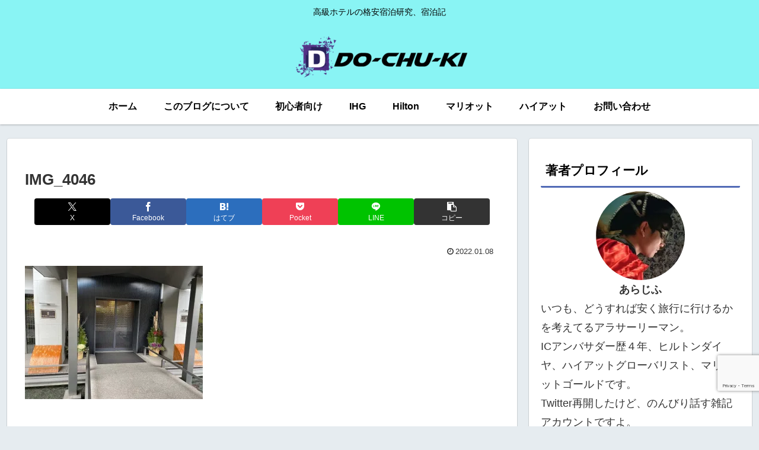

--- FILE ---
content_type: text/html; charset=utf-8
request_url: https://www.google.com/recaptcha/api2/anchor?ar=1&k=6Lfb0G8aAAAAAIreSt2HzUz5qzBQ9uRoL2gOb_xS&co=aHR0cHM6Ly9rYWt1eWFzdS1rZW5reXUuY29tOjQ0Mw..&hl=en&v=PoyoqOPhxBO7pBk68S4YbpHZ&size=invisible&anchor-ms=20000&execute-ms=30000&cb=nmtrg5qvj59j
body_size: 48784
content:
<!DOCTYPE HTML><html dir="ltr" lang="en"><head><meta http-equiv="Content-Type" content="text/html; charset=UTF-8">
<meta http-equiv="X-UA-Compatible" content="IE=edge">
<title>reCAPTCHA</title>
<style type="text/css">
/* cyrillic-ext */
@font-face {
  font-family: 'Roboto';
  font-style: normal;
  font-weight: 400;
  font-stretch: 100%;
  src: url(//fonts.gstatic.com/s/roboto/v48/KFO7CnqEu92Fr1ME7kSn66aGLdTylUAMa3GUBHMdazTgWw.woff2) format('woff2');
  unicode-range: U+0460-052F, U+1C80-1C8A, U+20B4, U+2DE0-2DFF, U+A640-A69F, U+FE2E-FE2F;
}
/* cyrillic */
@font-face {
  font-family: 'Roboto';
  font-style: normal;
  font-weight: 400;
  font-stretch: 100%;
  src: url(//fonts.gstatic.com/s/roboto/v48/KFO7CnqEu92Fr1ME7kSn66aGLdTylUAMa3iUBHMdazTgWw.woff2) format('woff2');
  unicode-range: U+0301, U+0400-045F, U+0490-0491, U+04B0-04B1, U+2116;
}
/* greek-ext */
@font-face {
  font-family: 'Roboto';
  font-style: normal;
  font-weight: 400;
  font-stretch: 100%;
  src: url(//fonts.gstatic.com/s/roboto/v48/KFO7CnqEu92Fr1ME7kSn66aGLdTylUAMa3CUBHMdazTgWw.woff2) format('woff2');
  unicode-range: U+1F00-1FFF;
}
/* greek */
@font-face {
  font-family: 'Roboto';
  font-style: normal;
  font-weight: 400;
  font-stretch: 100%;
  src: url(//fonts.gstatic.com/s/roboto/v48/KFO7CnqEu92Fr1ME7kSn66aGLdTylUAMa3-UBHMdazTgWw.woff2) format('woff2');
  unicode-range: U+0370-0377, U+037A-037F, U+0384-038A, U+038C, U+038E-03A1, U+03A3-03FF;
}
/* math */
@font-face {
  font-family: 'Roboto';
  font-style: normal;
  font-weight: 400;
  font-stretch: 100%;
  src: url(//fonts.gstatic.com/s/roboto/v48/KFO7CnqEu92Fr1ME7kSn66aGLdTylUAMawCUBHMdazTgWw.woff2) format('woff2');
  unicode-range: U+0302-0303, U+0305, U+0307-0308, U+0310, U+0312, U+0315, U+031A, U+0326-0327, U+032C, U+032F-0330, U+0332-0333, U+0338, U+033A, U+0346, U+034D, U+0391-03A1, U+03A3-03A9, U+03B1-03C9, U+03D1, U+03D5-03D6, U+03F0-03F1, U+03F4-03F5, U+2016-2017, U+2034-2038, U+203C, U+2040, U+2043, U+2047, U+2050, U+2057, U+205F, U+2070-2071, U+2074-208E, U+2090-209C, U+20D0-20DC, U+20E1, U+20E5-20EF, U+2100-2112, U+2114-2115, U+2117-2121, U+2123-214F, U+2190, U+2192, U+2194-21AE, U+21B0-21E5, U+21F1-21F2, U+21F4-2211, U+2213-2214, U+2216-22FF, U+2308-230B, U+2310, U+2319, U+231C-2321, U+2336-237A, U+237C, U+2395, U+239B-23B7, U+23D0, U+23DC-23E1, U+2474-2475, U+25AF, U+25B3, U+25B7, U+25BD, U+25C1, U+25CA, U+25CC, U+25FB, U+266D-266F, U+27C0-27FF, U+2900-2AFF, U+2B0E-2B11, U+2B30-2B4C, U+2BFE, U+3030, U+FF5B, U+FF5D, U+1D400-1D7FF, U+1EE00-1EEFF;
}
/* symbols */
@font-face {
  font-family: 'Roboto';
  font-style: normal;
  font-weight: 400;
  font-stretch: 100%;
  src: url(//fonts.gstatic.com/s/roboto/v48/KFO7CnqEu92Fr1ME7kSn66aGLdTylUAMaxKUBHMdazTgWw.woff2) format('woff2');
  unicode-range: U+0001-000C, U+000E-001F, U+007F-009F, U+20DD-20E0, U+20E2-20E4, U+2150-218F, U+2190, U+2192, U+2194-2199, U+21AF, U+21E6-21F0, U+21F3, U+2218-2219, U+2299, U+22C4-22C6, U+2300-243F, U+2440-244A, U+2460-24FF, U+25A0-27BF, U+2800-28FF, U+2921-2922, U+2981, U+29BF, U+29EB, U+2B00-2BFF, U+4DC0-4DFF, U+FFF9-FFFB, U+10140-1018E, U+10190-1019C, U+101A0, U+101D0-101FD, U+102E0-102FB, U+10E60-10E7E, U+1D2C0-1D2D3, U+1D2E0-1D37F, U+1F000-1F0FF, U+1F100-1F1AD, U+1F1E6-1F1FF, U+1F30D-1F30F, U+1F315, U+1F31C, U+1F31E, U+1F320-1F32C, U+1F336, U+1F378, U+1F37D, U+1F382, U+1F393-1F39F, U+1F3A7-1F3A8, U+1F3AC-1F3AF, U+1F3C2, U+1F3C4-1F3C6, U+1F3CA-1F3CE, U+1F3D4-1F3E0, U+1F3ED, U+1F3F1-1F3F3, U+1F3F5-1F3F7, U+1F408, U+1F415, U+1F41F, U+1F426, U+1F43F, U+1F441-1F442, U+1F444, U+1F446-1F449, U+1F44C-1F44E, U+1F453, U+1F46A, U+1F47D, U+1F4A3, U+1F4B0, U+1F4B3, U+1F4B9, U+1F4BB, U+1F4BF, U+1F4C8-1F4CB, U+1F4D6, U+1F4DA, U+1F4DF, U+1F4E3-1F4E6, U+1F4EA-1F4ED, U+1F4F7, U+1F4F9-1F4FB, U+1F4FD-1F4FE, U+1F503, U+1F507-1F50B, U+1F50D, U+1F512-1F513, U+1F53E-1F54A, U+1F54F-1F5FA, U+1F610, U+1F650-1F67F, U+1F687, U+1F68D, U+1F691, U+1F694, U+1F698, U+1F6AD, U+1F6B2, U+1F6B9-1F6BA, U+1F6BC, U+1F6C6-1F6CF, U+1F6D3-1F6D7, U+1F6E0-1F6EA, U+1F6F0-1F6F3, U+1F6F7-1F6FC, U+1F700-1F7FF, U+1F800-1F80B, U+1F810-1F847, U+1F850-1F859, U+1F860-1F887, U+1F890-1F8AD, U+1F8B0-1F8BB, U+1F8C0-1F8C1, U+1F900-1F90B, U+1F93B, U+1F946, U+1F984, U+1F996, U+1F9E9, U+1FA00-1FA6F, U+1FA70-1FA7C, U+1FA80-1FA89, U+1FA8F-1FAC6, U+1FACE-1FADC, U+1FADF-1FAE9, U+1FAF0-1FAF8, U+1FB00-1FBFF;
}
/* vietnamese */
@font-face {
  font-family: 'Roboto';
  font-style: normal;
  font-weight: 400;
  font-stretch: 100%;
  src: url(//fonts.gstatic.com/s/roboto/v48/KFO7CnqEu92Fr1ME7kSn66aGLdTylUAMa3OUBHMdazTgWw.woff2) format('woff2');
  unicode-range: U+0102-0103, U+0110-0111, U+0128-0129, U+0168-0169, U+01A0-01A1, U+01AF-01B0, U+0300-0301, U+0303-0304, U+0308-0309, U+0323, U+0329, U+1EA0-1EF9, U+20AB;
}
/* latin-ext */
@font-face {
  font-family: 'Roboto';
  font-style: normal;
  font-weight: 400;
  font-stretch: 100%;
  src: url(//fonts.gstatic.com/s/roboto/v48/KFO7CnqEu92Fr1ME7kSn66aGLdTylUAMa3KUBHMdazTgWw.woff2) format('woff2');
  unicode-range: U+0100-02BA, U+02BD-02C5, U+02C7-02CC, U+02CE-02D7, U+02DD-02FF, U+0304, U+0308, U+0329, U+1D00-1DBF, U+1E00-1E9F, U+1EF2-1EFF, U+2020, U+20A0-20AB, U+20AD-20C0, U+2113, U+2C60-2C7F, U+A720-A7FF;
}
/* latin */
@font-face {
  font-family: 'Roboto';
  font-style: normal;
  font-weight: 400;
  font-stretch: 100%;
  src: url(//fonts.gstatic.com/s/roboto/v48/KFO7CnqEu92Fr1ME7kSn66aGLdTylUAMa3yUBHMdazQ.woff2) format('woff2');
  unicode-range: U+0000-00FF, U+0131, U+0152-0153, U+02BB-02BC, U+02C6, U+02DA, U+02DC, U+0304, U+0308, U+0329, U+2000-206F, U+20AC, U+2122, U+2191, U+2193, U+2212, U+2215, U+FEFF, U+FFFD;
}
/* cyrillic-ext */
@font-face {
  font-family: 'Roboto';
  font-style: normal;
  font-weight: 500;
  font-stretch: 100%;
  src: url(//fonts.gstatic.com/s/roboto/v48/KFO7CnqEu92Fr1ME7kSn66aGLdTylUAMa3GUBHMdazTgWw.woff2) format('woff2');
  unicode-range: U+0460-052F, U+1C80-1C8A, U+20B4, U+2DE0-2DFF, U+A640-A69F, U+FE2E-FE2F;
}
/* cyrillic */
@font-face {
  font-family: 'Roboto';
  font-style: normal;
  font-weight: 500;
  font-stretch: 100%;
  src: url(//fonts.gstatic.com/s/roboto/v48/KFO7CnqEu92Fr1ME7kSn66aGLdTylUAMa3iUBHMdazTgWw.woff2) format('woff2');
  unicode-range: U+0301, U+0400-045F, U+0490-0491, U+04B0-04B1, U+2116;
}
/* greek-ext */
@font-face {
  font-family: 'Roboto';
  font-style: normal;
  font-weight: 500;
  font-stretch: 100%;
  src: url(//fonts.gstatic.com/s/roboto/v48/KFO7CnqEu92Fr1ME7kSn66aGLdTylUAMa3CUBHMdazTgWw.woff2) format('woff2');
  unicode-range: U+1F00-1FFF;
}
/* greek */
@font-face {
  font-family: 'Roboto';
  font-style: normal;
  font-weight: 500;
  font-stretch: 100%;
  src: url(//fonts.gstatic.com/s/roboto/v48/KFO7CnqEu92Fr1ME7kSn66aGLdTylUAMa3-UBHMdazTgWw.woff2) format('woff2');
  unicode-range: U+0370-0377, U+037A-037F, U+0384-038A, U+038C, U+038E-03A1, U+03A3-03FF;
}
/* math */
@font-face {
  font-family: 'Roboto';
  font-style: normal;
  font-weight: 500;
  font-stretch: 100%;
  src: url(//fonts.gstatic.com/s/roboto/v48/KFO7CnqEu92Fr1ME7kSn66aGLdTylUAMawCUBHMdazTgWw.woff2) format('woff2');
  unicode-range: U+0302-0303, U+0305, U+0307-0308, U+0310, U+0312, U+0315, U+031A, U+0326-0327, U+032C, U+032F-0330, U+0332-0333, U+0338, U+033A, U+0346, U+034D, U+0391-03A1, U+03A3-03A9, U+03B1-03C9, U+03D1, U+03D5-03D6, U+03F0-03F1, U+03F4-03F5, U+2016-2017, U+2034-2038, U+203C, U+2040, U+2043, U+2047, U+2050, U+2057, U+205F, U+2070-2071, U+2074-208E, U+2090-209C, U+20D0-20DC, U+20E1, U+20E5-20EF, U+2100-2112, U+2114-2115, U+2117-2121, U+2123-214F, U+2190, U+2192, U+2194-21AE, U+21B0-21E5, U+21F1-21F2, U+21F4-2211, U+2213-2214, U+2216-22FF, U+2308-230B, U+2310, U+2319, U+231C-2321, U+2336-237A, U+237C, U+2395, U+239B-23B7, U+23D0, U+23DC-23E1, U+2474-2475, U+25AF, U+25B3, U+25B7, U+25BD, U+25C1, U+25CA, U+25CC, U+25FB, U+266D-266F, U+27C0-27FF, U+2900-2AFF, U+2B0E-2B11, U+2B30-2B4C, U+2BFE, U+3030, U+FF5B, U+FF5D, U+1D400-1D7FF, U+1EE00-1EEFF;
}
/* symbols */
@font-face {
  font-family: 'Roboto';
  font-style: normal;
  font-weight: 500;
  font-stretch: 100%;
  src: url(//fonts.gstatic.com/s/roboto/v48/KFO7CnqEu92Fr1ME7kSn66aGLdTylUAMaxKUBHMdazTgWw.woff2) format('woff2');
  unicode-range: U+0001-000C, U+000E-001F, U+007F-009F, U+20DD-20E0, U+20E2-20E4, U+2150-218F, U+2190, U+2192, U+2194-2199, U+21AF, U+21E6-21F0, U+21F3, U+2218-2219, U+2299, U+22C4-22C6, U+2300-243F, U+2440-244A, U+2460-24FF, U+25A0-27BF, U+2800-28FF, U+2921-2922, U+2981, U+29BF, U+29EB, U+2B00-2BFF, U+4DC0-4DFF, U+FFF9-FFFB, U+10140-1018E, U+10190-1019C, U+101A0, U+101D0-101FD, U+102E0-102FB, U+10E60-10E7E, U+1D2C0-1D2D3, U+1D2E0-1D37F, U+1F000-1F0FF, U+1F100-1F1AD, U+1F1E6-1F1FF, U+1F30D-1F30F, U+1F315, U+1F31C, U+1F31E, U+1F320-1F32C, U+1F336, U+1F378, U+1F37D, U+1F382, U+1F393-1F39F, U+1F3A7-1F3A8, U+1F3AC-1F3AF, U+1F3C2, U+1F3C4-1F3C6, U+1F3CA-1F3CE, U+1F3D4-1F3E0, U+1F3ED, U+1F3F1-1F3F3, U+1F3F5-1F3F7, U+1F408, U+1F415, U+1F41F, U+1F426, U+1F43F, U+1F441-1F442, U+1F444, U+1F446-1F449, U+1F44C-1F44E, U+1F453, U+1F46A, U+1F47D, U+1F4A3, U+1F4B0, U+1F4B3, U+1F4B9, U+1F4BB, U+1F4BF, U+1F4C8-1F4CB, U+1F4D6, U+1F4DA, U+1F4DF, U+1F4E3-1F4E6, U+1F4EA-1F4ED, U+1F4F7, U+1F4F9-1F4FB, U+1F4FD-1F4FE, U+1F503, U+1F507-1F50B, U+1F50D, U+1F512-1F513, U+1F53E-1F54A, U+1F54F-1F5FA, U+1F610, U+1F650-1F67F, U+1F687, U+1F68D, U+1F691, U+1F694, U+1F698, U+1F6AD, U+1F6B2, U+1F6B9-1F6BA, U+1F6BC, U+1F6C6-1F6CF, U+1F6D3-1F6D7, U+1F6E0-1F6EA, U+1F6F0-1F6F3, U+1F6F7-1F6FC, U+1F700-1F7FF, U+1F800-1F80B, U+1F810-1F847, U+1F850-1F859, U+1F860-1F887, U+1F890-1F8AD, U+1F8B0-1F8BB, U+1F8C0-1F8C1, U+1F900-1F90B, U+1F93B, U+1F946, U+1F984, U+1F996, U+1F9E9, U+1FA00-1FA6F, U+1FA70-1FA7C, U+1FA80-1FA89, U+1FA8F-1FAC6, U+1FACE-1FADC, U+1FADF-1FAE9, U+1FAF0-1FAF8, U+1FB00-1FBFF;
}
/* vietnamese */
@font-face {
  font-family: 'Roboto';
  font-style: normal;
  font-weight: 500;
  font-stretch: 100%;
  src: url(//fonts.gstatic.com/s/roboto/v48/KFO7CnqEu92Fr1ME7kSn66aGLdTylUAMa3OUBHMdazTgWw.woff2) format('woff2');
  unicode-range: U+0102-0103, U+0110-0111, U+0128-0129, U+0168-0169, U+01A0-01A1, U+01AF-01B0, U+0300-0301, U+0303-0304, U+0308-0309, U+0323, U+0329, U+1EA0-1EF9, U+20AB;
}
/* latin-ext */
@font-face {
  font-family: 'Roboto';
  font-style: normal;
  font-weight: 500;
  font-stretch: 100%;
  src: url(//fonts.gstatic.com/s/roboto/v48/KFO7CnqEu92Fr1ME7kSn66aGLdTylUAMa3KUBHMdazTgWw.woff2) format('woff2');
  unicode-range: U+0100-02BA, U+02BD-02C5, U+02C7-02CC, U+02CE-02D7, U+02DD-02FF, U+0304, U+0308, U+0329, U+1D00-1DBF, U+1E00-1E9F, U+1EF2-1EFF, U+2020, U+20A0-20AB, U+20AD-20C0, U+2113, U+2C60-2C7F, U+A720-A7FF;
}
/* latin */
@font-face {
  font-family: 'Roboto';
  font-style: normal;
  font-weight: 500;
  font-stretch: 100%;
  src: url(//fonts.gstatic.com/s/roboto/v48/KFO7CnqEu92Fr1ME7kSn66aGLdTylUAMa3yUBHMdazQ.woff2) format('woff2');
  unicode-range: U+0000-00FF, U+0131, U+0152-0153, U+02BB-02BC, U+02C6, U+02DA, U+02DC, U+0304, U+0308, U+0329, U+2000-206F, U+20AC, U+2122, U+2191, U+2193, U+2212, U+2215, U+FEFF, U+FFFD;
}
/* cyrillic-ext */
@font-face {
  font-family: 'Roboto';
  font-style: normal;
  font-weight: 900;
  font-stretch: 100%;
  src: url(//fonts.gstatic.com/s/roboto/v48/KFO7CnqEu92Fr1ME7kSn66aGLdTylUAMa3GUBHMdazTgWw.woff2) format('woff2');
  unicode-range: U+0460-052F, U+1C80-1C8A, U+20B4, U+2DE0-2DFF, U+A640-A69F, U+FE2E-FE2F;
}
/* cyrillic */
@font-face {
  font-family: 'Roboto';
  font-style: normal;
  font-weight: 900;
  font-stretch: 100%;
  src: url(//fonts.gstatic.com/s/roboto/v48/KFO7CnqEu92Fr1ME7kSn66aGLdTylUAMa3iUBHMdazTgWw.woff2) format('woff2');
  unicode-range: U+0301, U+0400-045F, U+0490-0491, U+04B0-04B1, U+2116;
}
/* greek-ext */
@font-face {
  font-family: 'Roboto';
  font-style: normal;
  font-weight: 900;
  font-stretch: 100%;
  src: url(//fonts.gstatic.com/s/roboto/v48/KFO7CnqEu92Fr1ME7kSn66aGLdTylUAMa3CUBHMdazTgWw.woff2) format('woff2');
  unicode-range: U+1F00-1FFF;
}
/* greek */
@font-face {
  font-family: 'Roboto';
  font-style: normal;
  font-weight: 900;
  font-stretch: 100%;
  src: url(//fonts.gstatic.com/s/roboto/v48/KFO7CnqEu92Fr1ME7kSn66aGLdTylUAMa3-UBHMdazTgWw.woff2) format('woff2');
  unicode-range: U+0370-0377, U+037A-037F, U+0384-038A, U+038C, U+038E-03A1, U+03A3-03FF;
}
/* math */
@font-face {
  font-family: 'Roboto';
  font-style: normal;
  font-weight: 900;
  font-stretch: 100%;
  src: url(//fonts.gstatic.com/s/roboto/v48/KFO7CnqEu92Fr1ME7kSn66aGLdTylUAMawCUBHMdazTgWw.woff2) format('woff2');
  unicode-range: U+0302-0303, U+0305, U+0307-0308, U+0310, U+0312, U+0315, U+031A, U+0326-0327, U+032C, U+032F-0330, U+0332-0333, U+0338, U+033A, U+0346, U+034D, U+0391-03A1, U+03A3-03A9, U+03B1-03C9, U+03D1, U+03D5-03D6, U+03F0-03F1, U+03F4-03F5, U+2016-2017, U+2034-2038, U+203C, U+2040, U+2043, U+2047, U+2050, U+2057, U+205F, U+2070-2071, U+2074-208E, U+2090-209C, U+20D0-20DC, U+20E1, U+20E5-20EF, U+2100-2112, U+2114-2115, U+2117-2121, U+2123-214F, U+2190, U+2192, U+2194-21AE, U+21B0-21E5, U+21F1-21F2, U+21F4-2211, U+2213-2214, U+2216-22FF, U+2308-230B, U+2310, U+2319, U+231C-2321, U+2336-237A, U+237C, U+2395, U+239B-23B7, U+23D0, U+23DC-23E1, U+2474-2475, U+25AF, U+25B3, U+25B7, U+25BD, U+25C1, U+25CA, U+25CC, U+25FB, U+266D-266F, U+27C0-27FF, U+2900-2AFF, U+2B0E-2B11, U+2B30-2B4C, U+2BFE, U+3030, U+FF5B, U+FF5D, U+1D400-1D7FF, U+1EE00-1EEFF;
}
/* symbols */
@font-face {
  font-family: 'Roboto';
  font-style: normal;
  font-weight: 900;
  font-stretch: 100%;
  src: url(//fonts.gstatic.com/s/roboto/v48/KFO7CnqEu92Fr1ME7kSn66aGLdTylUAMaxKUBHMdazTgWw.woff2) format('woff2');
  unicode-range: U+0001-000C, U+000E-001F, U+007F-009F, U+20DD-20E0, U+20E2-20E4, U+2150-218F, U+2190, U+2192, U+2194-2199, U+21AF, U+21E6-21F0, U+21F3, U+2218-2219, U+2299, U+22C4-22C6, U+2300-243F, U+2440-244A, U+2460-24FF, U+25A0-27BF, U+2800-28FF, U+2921-2922, U+2981, U+29BF, U+29EB, U+2B00-2BFF, U+4DC0-4DFF, U+FFF9-FFFB, U+10140-1018E, U+10190-1019C, U+101A0, U+101D0-101FD, U+102E0-102FB, U+10E60-10E7E, U+1D2C0-1D2D3, U+1D2E0-1D37F, U+1F000-1F0FF, U+1F100-1F1AD, U+1F1E6-1F1FF, U+1F30D-1F30F, U+1F315, U+1F31C, U+1F31E, U+1F320-1F32C, U+1F336, U+1F378, U+1F37D, U+1F382, U+1F393-1F39F, U+1F3A7-1F3A8, U+1F3AC-1F3AF, U+1F3C2, U+1F3C4-1F3C6, U+1F3CA-1F3CE, U+1F3D4-1F3E0, U+1F3ED, U+1F3F1-1F3F3, U+1F3F5-1F3F7, U+1F408, U+1F415, U+1F41F, U+1F426, U+1F43F, U+1F441-1F442, U+1F444, U+1F446-1F449, U+1F44C-1F44E, U+1F453, U+1F46A, U+1F47D, U+1F4A3, U+1F4B0, U+1F4B3, U+1F4B9, U+1F4BB, U+1F4BF, U+1F4C8-1F4CB, U+1F4D6, U+1F4DA, U+1F4DF, U+1F4E3-1F4E6, U+1F4EA-1F4ED, U+1F4F7, U+1F4F9-1F4FB, U+1F4FD-1F4FE, U+1F503, U+1F507-1F50B, U+1F50D, U+1F512-1F513, U+1F53E-1F54A, U+1F54F-1F5FA, U+1F610, U+1F650-1F67F, U+1F687, U+1F68D, U+1F691, U+1F694, U+1F698, U+1F6AD, U+1F6B2, U+1F6B9-1F6BA, U+1F6BC, U+1F6C6-1F6CF, U+1F6D3-1F6D7, U+1F6E0-1F6EA, U+1F6F0-1F6F3, U+1F6F7-1F6FC, U+1F700-1F7FF, U+1F800-1F80B, U+1F810-1F847, U+1F850-1F859, U+1F860-1F887, U+1F890-1F8AD, U+1F8B0-1F8BB, U+1F8C0-1F8C1, U+1F900-1F90B, U+1F93B, U+1F946, U+1F984, U+1F996, U+1F9E9, U+1FA00-1FA6F, U+1FA70-1FA7C, U+1FA80-1FA89, U+1FA8F-1FAC6, U+1FACE-1FADC, U+1FADF-1FAE9, U+1FAF0-1FAF8, U+1FB00-1FBFF;
}
/* vietnamese */
@font-face {
  font-family: 'Roboto';
  font-style: normal;
  font-weight: 900;
  font-stretch: 100%;
  src: url(//fonts.gstatic.com/s/roboto/v48/KFO7CnqEu92Fr1ME7kSn66aGLdTylUAMa3OUBHMdazTgWw.woff2) format('woff2');
  unicode-range: U+0102-0103, U+0110-0111, U+0128-0129, U+0168-0169, U+01A0-01A1, U+01AF-01B0, U+0300-0301, U+0303-0304, U+0308-0309, U+0323, U+0329, U+1EA0-1EF9, U+20AB;
}
/* latin-ext */
@font-face {
  font-family: 'Roboto';
  font-style: normal;
  font-weight: 900;
  font-stretch: 100%;
  src: url(//fonts.gstatic.com/s/roboto/v48/KFO7CnqEu92Fr1ME7kSn66aGLdTylUAMa3KUBHMdazTgWw.woff2) format('woff2');
  unicode-range: U+0100-02BA, U+02BD-02C5, U+02C7-02CC, U+02CE-02D7, U+02DD-02FF, U+0304, U+0308, U+0329, U+1D00-1DBF, U+1E00-1E9F, U+1EF2-1EFF, U+2020, U+20A0-20AB, U+20AD-20C0, U+2113, U+2C60-2C7F, U+A720-A7FF;
}
/* latin */
@font-face {
  font-family: 'Roboto';
  font-style: normal;
  font-weight: 900;
  font-stretch: 100%;
  src: url(//fonts.gstatic.com/s/roboto/v48/KFO7CnqEu92Fr1ME7kSn66aGLdTylUAMa3yUBHMdazQ.woff2) format('woff2');
  unicode-range: U+0000-00FF, U+0131, U+0152-0153, U+02BB-02BC, U+02C6, U+02DA, U+02DC, U+0304, U+0308, U+0329, U+2000-206F, U+20AC, U+2122, U+2191, U+2193, U+2212, U+2215, U+FEFF, U+FFFD;
}

</style>
<link rel="stylesheet" type="text/css" href="https://www.gstatic.com/recaptcha/releases/PoyoqOPhxBO7pBk68S4YbpHZ/styles__ltr.css">
<script nonce="rUrjH1EyJrAufszNkOz-6g" type="text/javascript">window['__recaptcha_api'] = 'https://www.google.com/recaptcha/api2/';</script>
<script type="text/javascript" src="https://www.gstatic.com/recaptcha/releases/PoyoqOPhxBO7pBk68S4YbpHZ/recaptcha__en.js" nonce="rUrjH1EyJrAufszNkOz-6g">
      
    </script></head>
<body><div id="rc-anchor-alert" class="rc-anchor-alert"></div>
<input type="hidden" id="recaptcha-token" value="[base64]">
<script type="text/javascript" nonce="rUrjH1EyJrAufszNkOz-6g">
      recaptcha.anchor.Main.init("[\x22ainput\x22,[\x22bgdata\x22,\x22\x22,\[base64]/[base64]/MjU1Ong/[base64]/[base64]/[base64]/[base64]/[base64]/[base64]/[base64]/[base64]/[base64]/[base64]/[base64]/[base64]/[base64]/[base64]/[base64]\\u003d\x22,\[base64]\x22,\[base64]/[base64]/CqsKmw7bDqcO4w7fDqVjDicOBwpHCqFLDn8Ozw73CnsK1w6VYCDfDv8Kkw6HDhcO8GA80PW7Dj8ONw5sab8OkdMOUw6hFXcKJw4NswpTCtcOnw5/DucK2wonCjUXDtz3Cp1XDgsOmXcKsfsOyesOXwq3Dg8OHHkHCtk1kwr06wpwUw47Cg8KXwq93wqDCoVcfbnQDwr0vw4LDvy/Cpk9BwqvCoAtMK0LDnnlIwrTCuQHDm8O1T2lyA8O1w6LClcKjw7IlCsKaw6bCrjXCoSvDhE4nw7ZWQ0Iqw7FrwrALw6M9CsK+WgXDk8ORVg/DkGPCvhTDoMK0bTYtw7fCoMOOSDTDp8K4XMKdwo88bcOXw5kdWHF1YxEMwq3CucO1c8Ksw7jDjcOyWMO9w7JEFsOjEELCk3HDrmXCvMK6wozCiAEgwpVJNcKmL8KqLcKIAMOJeB/Dn8OZwoIAMh7DlAd8w73Cgzpjw7lJXGdAw5YXw4VIw5fCnsKcbMKJVi4Hw4oBCMKqwo/CmMO/ZW3Cnn0ew4U9w5/DscO7NGzDgcOEWkbDoMKkwrzCsMOtw4bCs8KdXMO7OEfDn8K0JcKjwoAHRgHDmcOIwpU+dsKVwofDhRYEbsO+dMKFwq/CssKbLgvCs8K6OsKOw7HDnjfCpAfDv8OuEx4WwpbDjMOPaB4Vw59lwoonDsOKwqdyLMKBwpfDhyvCiSgtAcKKw4bCvT9Hw5DCsD9rw4dLw7A8w5EjNlLDtQvCgUrDuMOje8O5KsK8w5/Cm8Klwq8qwofDi8K4CcOZw4x1w4dcbB8LLCk/w4bCqMKqOSrDgMKuVsKoI8KsLU3CksOHwqfDgzUaZCXDo8K6fcOcwqEOeD7Dk1RvwqfDsRzCvX/DlcKNUMOkHGrDlAvCjyXDvcKQw6PCh8OxwqzDkjw5wpbDpsKwG8OHwotERcKTb8Kdw5szOMKOwqk5ccKpw4jCkwoUPwLCgcOAVhlrw7Jvw57Cj8KXLMKUwqVqw5TCvcO1JVo/[base64]/w5fCqFpUw5YfWjjDjsK3NMOiwrLCvxIVwooICRjCjgPClAM1DMO4HUXDtTvDlHnDvMKJSMKLQmzDvMOMKAotMMKKdBfCmsKtYMOfQMO+woBHcFjDosK5IsOfOcOtwozDncKVwpTDlmbCg3o5L8O2R2/Co8Kxw7MJwrTCqsKUwq/CqB0xw78ewqrCmHnDhiRlNClZNMO9w4jDjsOeFMKOecKqd8OQdypnUQZxIMKywqM3eyjDs8KowrXCuH4jw6rCrVkXKcKjQnDDnMKfw4rDtcOxVwNDEsK+cl3ClQ8qw57CvcK1McOcw7zDmRrCnDDDmmvDtCLCn8Okw5vDncKYw4Mxwo7DjU/Dr8KSJh1tw5cawpTDmsOEwp/[base64]/fiLDn8K7w7V7aC3DgMKYw7jDqMOaw4p+DX7CqSXCvsKtBDlGPcONPcKRw67CkMKeM3kHwrsnw6LCiMOpdcKcYcKLwocIbS/Dtkk+a8Oow69aw4/DoMOFdMKUwp7CsCx5V0zDksKjw5PCkwXDt8OUScOsK8ORayfDiMOEwqTDqcOmwrfDgsKDKDXDgT9CwpgCV8KTE8OMcS/CpQEnfTEqwrzCu1gobTJZXMK/BcKvwoY3wrB9SMKUEgvCgHzCu8KVZ13DvDtDIcKpwrPCgVXDn8KOw4ptfh3CoMORwqjDm3YTw5XDhXXDpcOgw7/ClijDtkXDtMK8w71LRcOSFMK/[base64]/w6HDslAJw4AyGx9zwpJ/[base64]/[base64]/QF7ChHg7XsOcwqTDvhE9UFPCrcKHw7YSDU8uwpjDvSHDoHp2NGNgw6nCkydnHUV9dVfCjU4Gwp/Dkk7ClW/DrcKiwr/[base64]/dMKhYioqw6cHwoJkw4LDvEYuG8OFw7jDtcOKw43CncORwq/DqBIcwr/[base64]/DnsOhwprDpMOVWMO3UCPDhcKWw7g8w6JlJcOUUsOJb8Kkw6dLBhYQSsKBV8OAwpDCnU1mI3XDpcOHFEddc8K1IsOQUT8KPsK6w78Mw7ETThTCgC8pwqTDoAR7VAtvw6zDusKlw4IKL1zDhsOFwrEjfhJWw4Mqw7J/A8Kzby/Dj8KIwoLDiBwPBsKRwoh5wopAYcKzIMKBwpZ+Lj0CR8K7w4PCrQzCmlE/[base64]/Do8KZwqBnK3PDuXfDg8KzKGXDtsOqwrEPG8KfwpnDnBwTw7c0wpfCi8OIw5wiw5FXLnXCki9wwpJlw6nDjcKfKD7CjnEeZU/DvsOsw4QJw73Ch1vDg8OPw4zDnMKeL19swotgwrt9FMKkdcOtw73Du8Ocw6bCqcO8w41beFLCjSBpdG5YwrpeDcKzw4B/wrNnwq7DuMKMTMOJFTPCgF/Dm0LCpMOEUUMUw4vCnMOFSRnDjnI2wo/CnMK1w5PDg1E3wpg0H2/[base64]/CpRc9azBBB0LDp8KaVcK2R8KsOsOMMcOPZ8OSDMO/w5TCgQcVQsOCMEFfwqXCkV3CkMKqwrfDpxXCuA47w6FiwqnCukhZwq3CkMKhw6zDiETDkGjDuxLCvFMQw6nCuGIpGcKVRz3DssOiL8KEw5HCr2kNU8KEZXPCtV/DoAg0w74zw4fCqz7DsGjDnWzCkVJHRMOAOMKlAsK/a3jDg8KqwoRTw5fCjsOWwrvDp8OYwq3CrsOTwozDhcO3w4czbmZ0VFHCr8KTGkBLwoIww7krwqXCmQ3CiMOFJ0LCsC3Cnk/[base64]/CpkDCtT0Pw7YYwrjDuBRNe8O1UcKadMOfw4J5JXxrFQXDucOJfWIzwqHDj0LCpDvClcOVBcODwqgxw4BhwqQiw5rCqiDChFt7QR4VSH7DgjTCpT/DrGZPOsOPwrVxw7fCi37Cm8KTw6bDpcKsTxPCgsKYwpI5wrbCqcKDwq4HV8KNXcO6woLCucO0wohNwowCOsKTwo7CgMO6IMKHw653PsK/wpJ+ZRXDrnbDh8OwccKzRsOJwq/DsAYbAcOrUcO3w749w7RqwrZqw6NEc8OlJ2bDgWw6w75HLGM4V2XDkcKNw4EYYMOBw7zDh8Ovw4pAQg1aMcOpw5F9w5kfDzUHBWLCpMKbPVbDtsK5w5wjUmvDlcKTwr7Dv3bDkQXCksKOYWrDoiAnOlTDj8OewobCk8KfU8OYE2Iuwrs/wrzCqsOWwrDDpyUZJiI/WU57w4NXw5EUw5JaB8OXwqJHw6UgwqTDg8KAGsODHGxnSzPCjcKuw5EtU8KGwpg2HcK8wrVnWsOQJsObLMKqLsK6wozDuQzDnMKvcWF2QcONw4l0wrjCrWxRWMKtwpglITvCowwkMjASQT3Di8KBwr/[base64]/wqHDskNRRsOJwpgAw5QDwplhVXHCr0LDgnpZw7XCjcOxw4bCtGVRwq9rB1jDgDvDrcOXesOqwoDCgTTCk8Ogw44ewrA/w4kyMVTDvVNpdsKPw4UFRFPDnsKWwoV/[base64]/w7Qww5lUwpnDkcOXw6jCvzB4w4Y3CsKqGsOSH8KrfMKMQ1nCqS5pciZ4w7zCuMKtW8OyN03Dq8KAQMOkw4YlwpjCoVHCu8OjwpPCnkrCucKIwp7DrUbDikbCisOKw5LDp8K7IMKdMsKvw6JVEMKIwoROw4zDtMK/[base64]/[base64]/ChmgOw5nCncKsw4LClMOUw4HCqAgVwqsow4HDvMOIwpDDjnDCnMOHwqthFSE/IHPDgEpmZT3DuB/DtyBibcKYw7DDp2TClQJ3ZcOFw7Z1IsK7QzzCisKMwoFJD8O8Nz3DscO6wr3DisOrwo3CklHCv10HQQQnw6HCqcOdFMKKa3NcMMOBw6Vww4bCkMOSwqDDs8K/woTDiMKWUl7CgFYhwoZEw4bChcK7bgbCkh5Mwqkxw7LDksOEw7bCvlw9wpDCjT4LwptdEnDDpcKrw4TCr8OaER1SWURjwrHCpMOIJlLCuTtbw6vCjUJpwoPDlsOXbmnCrT3CpCDCpSTCgMO3WMOKwoxdDcK1eMKow70GXsO/[base64]/CcKCwqMzN8KSIHRvwrvCvcKzw7wKwqYlwpEwH8OCw6LCmMOGEcOfZW9kwrvCucO/w7fDn1vDii7Du8KEQ8OwFHIIw6bDm8KXwoQMEnhQwp7DvVHCp8OiWMO8wpdgSEjDnDvCtmRVwrlNAgp/w497w5rDkMOHNkHCtQfCg8OCbxnCjCfDqMObwq5fwqHCq8OqDUDDt1RzEnrDtsO7wpfCscOTw5lzCMOkQ8KxwoxhHBRsesKNwr4Ew5lLC05nHBIbIMKlw48oIDwMXyvCoMK9PsK/woPDiH/Ds8OieznCsTLCs3NeaMK+w4olw4/CisOHwqx2w7pRw4Q9K1BiHWVXI3LCicK4bsKieS45UsOxwqM6WMOgwol+TMKjAiwWwr1JE8KYwovCj8OZeTxPwr9Ow7TCszXCrMKlw4JhJw/[base64]/DhsOOw4cdwq56eR4eJQNPDcOew681aV4vwrtWWMOzwqHDvMOlNyPCpcKzw6QbcQHCrhU4wpJ/wr5PMsKGwrjCnT0IGcKZw4g0wp7DjDzCkcKGJsKcGcKSIWfDujnCmMOLwq/[base64]/CjMKBwp/CjsKww63DulNXwprDsmJ0wrlhXGU0YcKodMKMMcOowoTCrMOxwr/Ck8KpIEAwwqwZCcOoworConYlccO6W8OifcKiwpXCj8OJw5LDsXw8cMKyLMK9UWcXwr/Dv8OpNsK9X8Kxelsqw6/CqCUZDSAKwpzCqjrDncKow6DDu37ChcO9JTLCuMKPOsKFwoPCjlJtfcKrCMOlWMKkScOWw6TCswzDpcKobSYswrJKWMO+N0BAWcK/IcKmw4/DicKbwpLCvMOqTcODeBZOw7fDk8K0w7VgwpLDtmLClMK6wqbCqlfDixfDjlUMw5HCtUxSw7vClA/DlUROwoXDmW/DqcO4W0HCg8OTwrRvaMOqMjsqRMOCw49jw5TCmcOiw63CpyoresOSw63Dg8KnwoJ6wrEvVMKuYEXDuXfDpMKIwozCtMK5wolGwrzDp3DCpCHCqcKsw4V4GzIbV0PCtljCvi/Cl8KgwrrDv8OHKsOKTsODw4osJ8Kmw5N2wo9LwrZ4wpRcI8OFw6zChBHCmsKnXzQpYcK2w5XDiml3w4BmbcKWQcOyYxHDgmNmEBDCrAprwpUcQcKQUMKWwqLDklvCoxTDgsK8T8KswqbClGHCiG7DsxHCqzsZFMKAwp/DnyMjwpQcw5LDg31PXX06BiA3woLDomfDtcOyfCvCk8OGayJnwoYLwq1VwrhWwq/DhkoZw5rDoiPCj8OHCkHCtTwxwrXCljoDaEHChBEpc8KacBzCj0wOw7PDrMKMwrYCan7CswMQbMKaCsKswpLDsjzDu0fDt8OpB8Khw6zDhMK4w4g7X1zDlMKkFcKuw6x+KcOGw7URwrfCi8OfPcKRw5pWwq81eMOQSU7CqcOpw5FMw5LDuMK/w7TDl8KqHArDmMKrNBXCv3XCpkjCjMO9w7Isf8OkTWZaLTRoIn8Sw5zCpXEVw53DtmjDg8KmwpwQw7bCuHQcCSDDtXJlF1fDpmg0w4xcXTLCo8OjwrbCtS4Kw6Vlw7/DkcKhwo3CtE/Cs8Oqwr4NwpbCucO+asK1egwow64cHMK3Y8KxHStIfMOnwrPCszvCmXZqw4USJcK7w4zCnMOFw65yG8Oaw5vDmgHCoFxIAE8Jw5gkFU3DtcKyw59/[base64]/DkDJIw7gZw4krw49Cw69yw6NmwqEBwp/Cqh/ClAXCmxjCmwBTwoxjYcKawpsuDhVNAwRaw5VvwopEwqzCjWQac8KmVMKSRMOFw4jCgWBMNMOpw7jDpcKgw6zDiMKqw4vDnSJGwrsRTTjCscKdwrFMC8KOAlg0woZ6bcOWwqjDlVUfwqfDvn/DgsOQwqocUiLCm8OjwoEZGWrDusOIWcOSTsOowoABw48fdArDh8OpCMOWFMOQKW7DkVsVw7LClcOaTHDDtFrDkXR7w7HDhzc1HMK9GsKKwqbDjUMGwq/ClHDDs1XDvWvDpFXCv2rDksKQwpYDUsKVemLDixfCosO9ccKCTkTDkW/CjF7DnQXCrsOgFyNEwpJbw77CvsKUw4zCrz7Cv8Odw6fDkMONaSbDpiTDvcKpfcKxKsOqBcKzOsKJw4TDj8Ozw6tfRHvCuQXCocOjQsOUwqDCtcOcAQYoUcO+w61ncxk3wolkABjClcOkMcKhwogUdMKnw70ow5nDmsKpw6/DkcObwo/CtMKXTEXCpDoSwrLDpzPCjFHCksKXPMOIw6VQLsKew49xLcOew4lwTyQAw5BpwqLCjMKnw5vDg8ObXTBye8OHwpnClzzCvcOjQsKewpDDo8Omw7PCr2nCpsOhwpNkFcOWH3s0AsO5InfDv3MdWcOaG8KiwoxlE8K+wqXCkwN/[base64]/GXZkwo8kwr7Ck8KuwrrCp8ObFX7CvVHDj8Ocw7MVw4tNwostw4EEwrtiw6jDtcOxUMORa8KxWj0vwqrDnsKMw4jCicOqwqJww6nCjMO8CRUDNcKGC8OuMWxSwqfDtsO5d8OpVRQ4w4/[base64]/w7zDssKfI1rDicODK0vDg8KIw77CiMKRQ3fCmMK+ccKiwoZzwqTCmMKbchrCp2NFZcKEwpnDvgLCoHtKa3zDt8OBRn3CtnHCiMOrVR8CFEXDlR3CiMK2X0/DskvDg8OoScKfw7A+w7LDicO8wpR9w7rDhVRHwqzClgzCqjzDl8Orw4IiUADCqMK8w7XCng7DsMKPKMOAwos4csOBXUXCusKXwo/[base64]/Drg9IZWLDgxbCqlzCjcK6Y8KLfRvDhwxpNcKGwq/Dq8K0w5ARXnBNwpU8eQTCoUowwo4dw5VAwrvCrlnDvcOIwqXDt1nDuVNqwpLDi8O+UcO2F0DDmcKAw6EdwpHCgXcSW8KjQsKDwpFFwq17w6I8KcKFZgFKwq3Dj8Kyw4fCkG/DlsOlwoggw4lhaE06w71JIjcZXMKPwoXDshLClsOOWMOPwr5xwojDjzxdw6jDuMKCwpkbIsOaB8Owwp5Hw7LCksKfIcO4cTtbwpd0wp7Ct8OxY8OCwpHCv8O9wq7CnVBbZMK+wp1BSho3w7zCg0zDpC/CjMKqWFzCiXrCk8KnKBt7VyUscsKow5d5wqZaAhLDv3Rkw5TCiCUSwqnCuSjDjcKXVwxNwqYpaWt8wp4zN8KTK8OEw5FKP8KSAwnCsUhICxHDksOTAMKyUE0nTh7CrcOCOF3ClVrCqn/DkUwvwpDDm8ODQsKow47Ds8Onw4TDjmoHwoTCknfDlnPCpFgsw6E/w5zDrcOEwq/Dm8OefcKuw5bDtsOLwprDgXNWaR3CtcKuRsOpwpByZlZ8w6tBJ0LDpMOKw5TDmcOVc3TCqD/[base64]/w4RrEsOWwr3CksOIwrvDjMKDw4MSwqxtw45ww6B9w6bDkELCkMK6eMKpe1VabMKIwq5FWsO6BjJfRMOiVhrCrygGw7xjbMKNAlzCkxHDvMK0M8Opw4LDjFjDt3LDlh9eacKsw4TDkhoGZHvDg8KfPsKnw7I1wrV/w6PCmsKNEH4AU2x2ZsKUaMKBBMKsE8KhSwlMUSZywotcDsKoSMKhVsOTw4/[base64]/CtkUYCsKSbHbDi8KcVhrCpz7DhMOjCcOswqYiGTvCi2fCvSxJwpfDt33DkcK9wrUkL20tYiEbMARRb8OUw5EJImDCjcOnwojDkcONwrbCjznCv8Kqw4fDl8OzwrcnW3HDskkHw4zDoMOUAsOAw7bDszLCqHgVw4EtwqR3ccONwoLCm8OjEDAyIhbDv2tJwr/DpsO7wqVcclHDsGIaw6p9HMOpwrbCik8lwrhrAMOXw48dwrQRCgZXw5ACHTQADhbCgcOqw4Y/wojCu3JfK8KST8Khwr9LIB7Crjgew584I8Ovwqx9RFnDlMO1woclUVITwq7DmHgqDTgtw6Z+dsKJRsORElp2XMOsBTrDnX/[base64]/[base64]/w57DqMOAw5/ChcOuGcOYSjrDkHPDi8OswqnCssO7w5XDl8K/[base64]/DmAtowpbDr8OuHsOQO8KTBsKuwr/Cpj3DpsOuw6Uyw4ppwpDDrXjCqARrHcKxw5/DosK7wq1POcO+wr7DrMK3BBnDtEbDvQDDvgwULVLCmMONw5RUf0LDhVAoFlohw5Bww5PCh0tQNsOwwr9JZsOgOzM9w6J/c8K9w4hdw6x0MTlbF8Ovw6RZfmLCqcK6TsK8wrorBcOCw5gWTlfClW3CrCfDsizDvzRfw4t0YMKKwoEEw792WGvCm8KIVMKKw4zCjHzDmlwhw6nDsj7Co3XCqMO5wrXCtnAmIGvDicOHw6BnwqsmUcKXCw7DocKbwoDDrkA/InHChsO+w6hSTwHDsMK6w7oBw4jDj8KNZH5cGMK1w7Ehw6/DqMKhd8OXw7DCpMKyw5BeR35twoXCpyjCisK7wpHCksKiKsO2wo7CqCxow5TDsGECwpbDjiknwpVZw53Drn80wpEYw4LCisOYTT7DtGDDnS7CsSMBw7LDiGzDiDDCtlzCpcKewpbDvnYXLMOcwr/DhlRtwqjDgkbCrz/Dg8OrfMKrRCzClcKJw4fCs2vDk0Vww4NDwrLCtsKWOcKAXMOcfsOAwrJFw4dJwoAfwoocw5vCl3vCjMKgwrbDisK7w5vCm8OSw7dPOAXDn2Rtw5oCNsO+wpxJTMOnTCdQwp83woB1woHDoSDDhE/DqmbDpy84dwdvE8KceAzCs8O9wr84AMKRDMOQw7jCjGfCl8O2WcO2w7s9wrA6EScew5UPwoljIMKnO8K1C2hfwpzCocOewp7ChMKUKsOqw7/CjcOiaMKwX2jDuhrDlC/[base64]/CoMKYWlLDvsKTPijCmsKwKG0GDjF+C1Jkfm7Dnixxwpd5wq4XPsOJR8KDwqTDsApQEcOARWnCm8KmwpbChMOTwq3DgMORw7XDiBvCosO4NcOAwrB0w4/DnHTDtHnCuGA6w78WRMOBKSnDm8Krw5AWRMKlARjCpgAZw7jDjsOfTcKtwqI/L8OMwoF3f8Otw646LsKnM8OgYSVIwovDozjCs8OzIMKrwr7CgsORwq5Qw6nCtkPCgMOow6jCuFbDu8Kowq9ww7DDgxd/w4gjGlLDkcKzwo/CgxUwVcOkaMKpDQRUGF/[base64]/wrfCqMKeU8OdwqttSjLDkF81w5nClWfDsMO8OcO3aTl+w73Cri0+wrFLUMKrLGPDisKhw6EBw5HCrsKWesO9w64iGMK0C8OTw787w65dw4PCr8ONwqsPw5fCtsKbwoHDpsKDX8OBw4EMHllyFcKXZl/[base64]/bMKMB8KEw5IwHG0iPsOrWDLCm31FBMK/[base64]/wrQqwq/Ck8KLCSnDjMOJwpVwK3zCgRx5wqvCm3nDjsO6AsOXR8OFNsOlNSbDk2t/[base64]/J3rCsMKUwq9iwow4wo7DmsKSw6JswpJhwqLDgMK4w5PCjFXDo8KVfgxrIF8ywoBWwrQ1bsKSw4rCkV0gK0/ChMK1wpMZwqpwbMKvw4VufXfCuD5WwoE1wpPCoi7DhTkKwp7DulnCo2LCocOWw5p9FUNGw5tbG8KYbsKvw53CgmHChzfCmGzDicO+w5HCgsKPWsOsVsKsw7Q3w449C3wUQMO+NcKEwp01JA1SNA18VMKJbCpyFwTDscK1wq8YwoE8Vh/[base64]/DmFrDtWZRw6nDsTsvw4DCpwkDP8O5wp5fw5LDocOLw4XCisKiCMOrw5PDtyBcw4Z4wo8/GMKdPsODwoYZSsOTw5kEwpcRTsOxw5c8RhDDoMOTwrcKw4Y/[base64]/[base64]/ClRI9wqjDhcO5LG7CtMONbsKsHcOjwrzDohF1w6rDgUI1IHjDjcO1bkFQZU9rwohRw653BMKQVsKZdScmLSbDrcKWVDwBwqgFw4VEE8OJUHMVwrXCsH9Fw4vCoSdBw6/Cq8KQbDRWUHU+FRsXwqzDocOuw7xowqvDlm7Do8O+OMKhBHjDvcKneMK6wrbChgPCr8O2UcKYQnvCqxzDpcOzDA/CkSfDscK5asKzNXc/exxrKHHCksKjw781wrdaBA5Dw5/[base64]/DtH7DrnXCuF1LE8KEw6JBA8O7P10Ewr3DjMKXH2NhX8OYFsKDwqPCjgfCrhkzFiJ9wrvCsVPDoHDDoSF0CTF4w6/Ct2HDtsObw7Q3w4dVZ1VMwqwiI2tdCsOvw65kw40hw4kGwp/DpsOPwozCtCHDsi3DsMKmV1w1YmzCnsOewofCmVbDowF5Vg7Dn8ObacOzw5xib8Kmw5fDpMKmCMKXYsOYwpYKw79Zw6Vow7DCuQ/[base64]/E8Oaw6UxNMKXworDn8O5wprDjDMAw5RvUGp1M8Ohw77CmVc1U8KQwr7Csl5GAU7CgTUIZsOiFMK2awzDisOGS8KTwpwEwrTDgijDrS4IJ0FlBHzDjMOwA17Do8KOAsKUdWJLLsK/w79hW8OKw6Ntw5XCpTDCnMK0aGXDgzzDslPDv8Kww58rYMKJwpHDgMOZNsO8w5jDlMOTwphFwo/[base64]/[base64]/wqIPw7Naw5nDocKow7bCu28ndxbDrcO9VERNfsK2w586CF/[base64]/CkznDnMOFw6lIw49dw5XDi8KIw4M8Fw7DuRslwqVGw7vDtsOfw6ILOXBBwq9uw6/[base64]/wozCo23DjEnDuXPDuMOTwoRjwqpPwqDCqEV0AEYLw7JQVBTChRwCYDHChgrDqHUWJSQnWUjCgcOVDsO5WsOdw43CrBrDj8K0HsOkw4cWYsO7BAzCpcKgYTg9FcOrUWvCvcOFdQTCpcKDw7DDlcOZCcKOIsKlRQJWPGfCisKzFhLDncODw4/[base64]/biZ/fX3CrS/DtcK8IsO/woBDa3MbIsOkwrrDoxfCh1hBH8K1w7LCmMOtw4vDs8KeMsOPw5PDsXvCtcOlwqrCvmMPIcKZwoFswodhwp5Mwr5PwoJ1woV6Dl55EsKfTMOBw6R2a8O6wq/DkMKBwrbDosKlAcOtLDzDoMOBbnIHcsOhI2rDhcKfTsOtGyx0AMOiF1sow6fDlgcCCcK7w6YNwqHCh8K1wq7CmcKIw6nCmBvCr3/Cn8KYDwgjVCgDwp/CjBDDmnvCsWnCgMKIw5s8wqYOw4paQE0Nag7CvXITwoE0w4B6w73DkwbDjQ7DlMOvGndVwqXDscO3w6nCnCXDq8KWWsOEw7t4wqQqcB1eXMKWw5XDtcOzwrzChcKMJMO/[base64]/DuUvChygLwrMzeMK5wqfDq8Ksw4DCojlvwoRVGcKuwrDChcONL3kzwrA9LcKoXsKQw7M6RxLDnUw9w6bCkcKMbUpSe2PCscONA8KKw5XCjcKiKsKfw4csBMOpeC/DslvDvMKMd8OIw4bCpMKowo1vZAVcw7pcXTfDiMOpw4FYJQ/DjEbCssKuwq9EBRdaw4jCqAkBwoE9eDzDgsOFw6XDgEhNw6lnwrPCshLCrQNgw6TCnzLDhsKBw68aRsKAwoLDvWrCgk/ClcKnwrIIf0cBw7EawrA1U8ObAMOLwpjClQbCg0vDgMKCbAZzbsKJwojCucO7wrLDi8KUKj44WR3DlwfDscKhT1MSYcKjU8O5w5/[base64]/[base64]/[base64]/[base64]/[base64]/ChlrDlhzDkMKLWcOgwrDDtDECYHrCmDbDnWfCji8IcTDClcOKwoobw4zDvsKbUxDCoxlwLHbDpsKWwpvDj0zCpcKGLC/Cl8KRX1xAwpZHw6rDrsKMdBjCrMOrBk8BQMKXCQ3Dn0TDp8OpFHvCixQyE8K3wprCiMKgSsOkw5/CshlDwqR2wrxpFXjCg8OpMMKIwq5TOm06Pyo4McKDAwZQXD3DuTJUGTdwwovCqR/DksKQw47Dl8O8w6MfLh/CjsKcw5M5cjjDmMO/[base64]/FCzDoMOdSlfCuRXCv8OFHjxaJsKew5bDjmwJw5rCoMOMXsOuw7HCkMOiw51cwqXDpMKwYm/DoH5mw67Dl8OBwp0CIj/DicOAccODw7IANsO3w6XCtsORw4vCqcOEA8KfwrTDgcKdRh0cVi4VPmIiwq1mawZHWV0qD8OjAMOQS2XDq8KQJBIFw5bCmjfCr8KvPcOjAcO0wq3CsVY4TChpw4VKGMKGw7ICHMO/w4XDumbCiwc2w57DhWBXw5FpK35bw63CosO2LTrDusKEGcO7M8KydsOhw4bCj3TDtsK6BMOlGRrDpT7CocOSw6HCrgVQf8O+wr9YGlhceXbCkGAJdcK9w6l1wp4BPmvCjWDDoWM6wpVTw5bDmcOKw5/DmcOLCBlwwrcxacKcUnYSUQnClX1GbgpjwpkzfGJIWU5lPVhPIRAXw6hAOlXCssOrZMOUw6TDglHDscKnG8OmJCwkwrbDrsOEcSETw6M4acKBwrLCiQnDoMOXfijClMOKwqPCt8OiwoI1wrzCmcKbVXIdwp/CpjHCkljCqScpFDIBfCsMwojCp8O4wo4aw6LChsKpTXbCvsONYE7CpljDiBvDlRt/w5gew73CtClNw4XCjB5GGQrCni0wY2bDqVsHw4rCscKNMsKIwpPCk8KRaMKuGsKjw49Xw6pewpHCqj/CnAs+wq7CsApfw6fCuRHCnsOxP8K5OW5iRMK5OWIBw5zCpcO+w4gAYsKsV0TCqhHDqG/CkMOAHSZ4U8ODwpDCig/CjcKiwrbCnVcQWzrCkMOKw4vCu8O9wp3CujNXwovCk8OfwoVOw50Lw4AOI30Iw6jDqcKAKi7CvcO2cxPDi3zDp8KwMVJKwpccwrVAw5A4w5rDkxwFw75dK8Orw4gYw6DDjBtBHsO0w7jCv8K/esKwUFdtU01ELC7CqsK8HMOJL8OPw6EBaMOyCsOLWMObG8KFwpbDohXCmjwvdTjCpcKJcwbDq8Olw7/CrMKBQzbDrsOWcTNEcgzDpkBdw7XCg8K+YMKHQ8O6w6PCtBvCnGIGw5fDgcKxMSzDhVt/QynCv15JLBRQW27DgnlUwr8Rwp5bagpBwrZJMcKrScOQLMOOw6/[base64]/DisKPaxw2wpnCl3Y4w4LCihpyRVPCrsOAwr45w4jClsOXw542w5EnAcOIw4PCtUzCnMOPwpLCoMOww6Vzw40LDg7DnRJUw5Buw4x2NgbCgg1rAMO7FCI0TgXDrcKKwr3Cok7Cv8OSw5V2McKGBcO/wqU5w7LDoMKEQMKDw6FLwpBEw54cL2HDiiQZwqAewopswqjDmsOkcsK+wrXDihwbw4IDGMOyWF3CthNow4FuIBp1wojCoQJkA8K/aMOSIMKaA8OSQnjChDLCmMOeTMKCCiHCj0zChsKSM8OBwqRPT8OGDsKxw7vCi8Kmw4wnZcOPwr/DuCLChcK4wqzDmcOyCRQNLirDuWfDjQ4lIMKkGC3DqsKPw5czMBsfwrvCrsKpZx7DpHl7w4XDjBdKWsK8csOgw6xRwo9xYAsIwq3DvzLDmcOGGktXTRNEfXnCusOWfQDDtwvDmn1tTMOcw7/CpcKOWxJOwr5Mw7zCuwVmZ1/CsA8+woJ4wr1CTmQXDMOdwqvCisKGwptzw5rDqsOSKCfDosO8wpVIwoPClm/CgsOaORbCh8Ouw7Jgw6U6wrrCqsKrw4U5wrLCsE7CucOuw5R3OlzDrsOGemzDjH0JQWvCjcOZLsKRVcOlw6hbBcK5w514XTd4P3LCvA40PSB9w7kYeAwIThQBEVwXw7Aew5cFwqMewq/Ckh44w5B+w4ZjY8O2w7gbEMK3EsOZwpRZw5tQeXpJwqFILMKTw5how5XDsmwkw4ltRcOyXipaw5rCnsOXVMKfwoAVKiInBsKDL3/DsxFhwprDkcO/[base64]/w4JZw5jDpXLCpcKeAiMSwqIHw73DqMKWwrLCl8O1wr5swqXDrcKDw5fDvsKRwrTDo0HCtH9WPmg8wrbDhMKbw70GfVUTQwDDnSMFZ8KMw5khw6rDj8KJw6/DqsOgw5lGw4E3BsOhwqgiw5AYE8OAwr/[base64]/Co07DnCrCqmfCtsOPw5XDtMKxPUE+KFlqHyvCtMOBw5fCrsKnw6LDl8OZX8K7NRdzJVlwwo07X8O7LRHDg8KTwoYlw63CsXI5wpXCjMKfwpbCpiXDvMKhw4PDtMOwwrBswpFhK8KnwpzDhcKgMsOeLcOowp/DpsOnAn/CjR7DkFnCk8Olw6J3BHtMI8OnwrhxBMKcwqvDlMOkbyvDncO7YMOIw6DCnMOFU8K8GTQHGQ7CqsOrBcKHR0Jxw7XCuz4VHMOWCRdqwqPDgcKWZUXCnsKVw7pNPcKfQsKzwo4Jw5Zcf8Oew6khPA1GaF5CUALDkMOzEMKBbH/Cq8K/ccKKQnFewq/CmMO0GsOFJSjDpsOmw7s9CsKaw4lzw5wQQjpsPsORDkTCuyfCtsOEI8OdAwHChMOfwrZIwpE1wrXDl8OAwq7DqWskwpMvwqc6ecKtBMOlSDUIPsKpw63CmjpbbmfDu8OEdDc5AMK/TQMRwpBZE3jDgMKVa8KRAz3DhFzCtUtZHcOqwoYKdTsUf37DgMO6E13CusO6wp4CAsKPwo3Dr8OTY8OWQ8KywpXCtsK5wp/Dgxxkw4LDicOWH8OsBMKzXcKwf3rCj0vCscO/F8OEQT4Hw5A8w67CqRPDllU9PsOoGGrCiXIRwoQzUE7Coy/Dtl3Di1/Cq8Kew5LDpsK0w5PCrB/CjlHDisOSw7RSIMKvwoAswq3CrBBTwoJIWC/[base64]/[base64]/Ci8OIwqnCtQZtwpjDr1LDi11tODHDlXUAchjDrMO4MMKGw50cw6ZAw6YrcW5XVXTDlMKjwrPCuWMDw4PCrzrDkgjDscK6w7sgKGEeUcKRw57DmcKyQsO2w7NBwrMNwptcHMKqwpdmw5kGw5p6BMONSS50XMKow7I0wrjDpsOXwrYyw4PDvA/Dty/CpcOMBFxyAcO4MsKNMlBMw7V5wpAOw60xwrUMwoHCtDPDnsKLKcKNw4lLw7vCocKVUcKHw6fDjiAlURLDpSjCgMK/LcKCE8OEEmtUwokxw5HDiQ4owoXCo2tbdsKmdCzCiMKzdcOyXCdoPMOgwoQ1w7sLwqfChSXDnxw6w6c5fQXCscOjw4zCs8K/[base64]/[base64]/[base64]/[base64]/CsG3CvyfDiUTCgTDCsxB5EsKVK0A8F1U+wphsZsOJwq0FRMK+KTscbUrDqgPCk8KaCSTCr04xIMKoN03Du8OeN0bCtcOIC8OjNgcGw4PDu8O8dxPCnMO1bW3CiVp/wrNXwqQ8woIgw50rw4p8OGvCuUDCu8O9HwlLGzDCtsKnwq49NFnCgMOTaxzDqjzDlcKLNsKMIMKpJMKaw4Jiwp7DkD7CpwPDsAQBw7TCuMK6ViJVw5xwOcOsS8OIw7crHsO3MkpLQ11+wokvE1vCjCnDoMOjdU7DvMO0wp/DgcKnCD0Nw7rCncOXw53CknzCngUSTnR3LMKEA8OjI8OLUsKrwrIzwonCvcOKfcKZVA3DlTUpwpYZTcK6wpjCp8Kfw5Imwp1f\x22],null,[\x22conf\x22,null,\x226Lfb0G8aAAAAAIreSt2HzUz5qzBQ9uRoL2gOb_xS\x22,0,null,null,null,1,[21,125,63,73,95,87,41,43,42,83,102,105,109,121],[1017145,159],0,null,null,null,null,0,null,0,null,700,1,null,0,\[base64]/76lBhnEnQkZnOKMAhnM8xEZ\x22,0,1,null,null,1,null,0,0,null,null,null,0],\x22https://kakuyasu-kenkyu.com:443\x22,null,[3,1,1],null,null,null,1,3600,[\x22https://www.google.com/intl/en/policies/privacy/\x22,\x22https://www.google.com/intl/en/policies/terms/\x22],\x22Es3tkPIGZnjbygC6L9bJ0z3qSWqvnFe7R0WFbR8cBCA\\u003d\x22,1,0,null,1,1768998200927,0,0,[213],null,[56,126],\x22RC-116tajjiGpz2LA\x22,null,null,null,null,null,\x220dAFcWeA4Q8Edww5GBKkkjwP7UNb6BS8uyz7osTBiIFj3Y21m9WPYCrn_SkJ93FueLr6YzLKMQuV_QfsqsVCgSUQZDuhSsPVywOQ\x22,1769081000983]");
    </script></body></html>

--- FILE ---
content_type: text/html; charset=utf-8
request_url: https://www.google.com/recaptcha/api2/aframe
body_size: -269
content:
<!DOCTYPE HTML><html><head><meta http-equiv="content-type" content="text/html; charset=UTF-8"></head><body><script nonce="7M2519fWXrURwgECq4QBUQ">/** Anti-fraud and anti-abuse applications only. See google.com/recaptcha */ try{var clients={'sodar':'https://pagead2.googlesyndication.com/pagead/sodar?'};window.addEventListener("message",function(a){try{if(a.source===window.parent){var b=JSON.parse(a.data);var c=clients[b['id']];if(c){var d=document.createElement('img');d.src=c+b['params']+'&rc='+(localStorage.getItem("rc::a")?sessionStorage.getItem("rc::b"):"");window.document.body.appendChild(d);sessionStorage.setItem("rc::e",parseInt(sessionStorage.getItem("rc::e")||0)+1);localStorage.setItem("rc::h",'1768994602849');}}}catch(b){}});window.parent.postMessage("_grecaptcha_ready", "*");}catch(b){}</script></body></html>